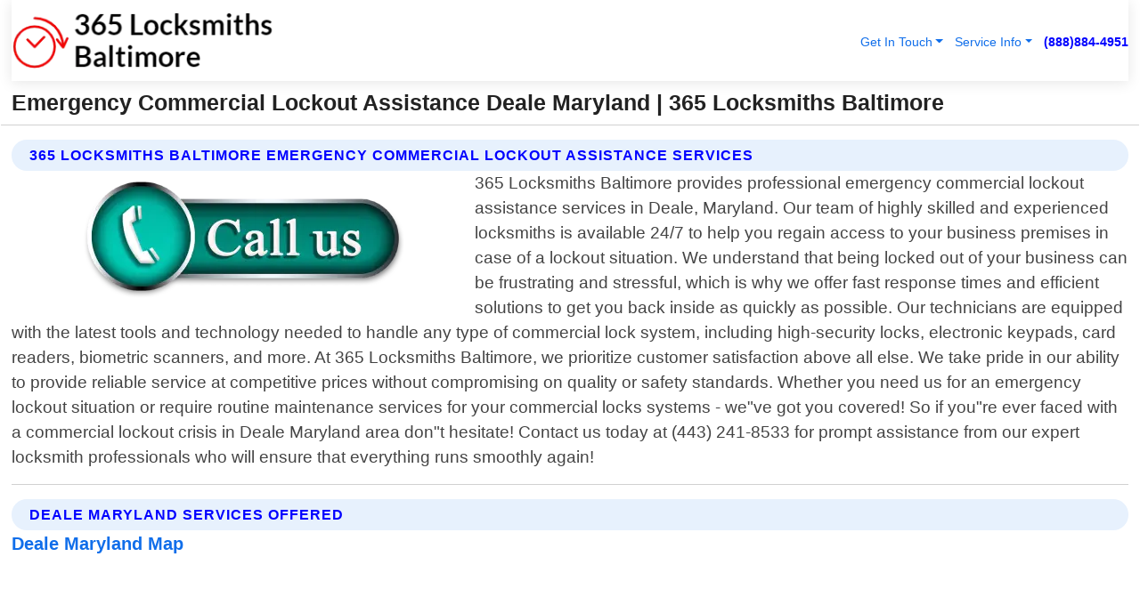

--- FILE ---
content_type: text/html; charset=utf-8
request_url: https://www.365locksmithsbaltimore.com/emergency-commercial-lockout-assistance-deale-maryland
body_size: 14273
content:

<!DOCTYPE html>
<html lang="en">
<head id="HeaderTag"><link rel="preconnect" href="//www.googletagmanager.com/" /><link rel="preconnect" href="//www.google-analytics.com" /><link rel="preconnect" href="//maps.googleapis.com/" /><link rel="preconnect" href="//maps.gstatic.com/" /><title>
	Emergency Commercial Lockout Assistance Deale Maryland
</title><meta charset="utf-8" /><meta content="width=device-width, initial-scale=1.0" name="viewport" /><link id="favicon" href="/Content/Images/1366/FAVICON.png" rel="icon" /><link id="faviconapple" href="/assets/img/apple-touch-icon.png" rel="apple-touch-icon" /><link rel="preload" as="script" href="//cdn.jsdelivr.net/npm/bootstrap@5.3.1/dist/js/bootstrap.bundle.min.js" />
<link rel="canonical" href="https://www.365locksmithsbaltimore.com/emergency-commercial-lockout-assistance-deale-maryland" /><meta name="title" content="Emergency Commercial Lockout Assistance Deale Maryland " /><meta name="description" content="Emergency Commercial Lockout Assistance Deale Maryland by 365 Locksmiths Baltimore, A Professional Locksmith Services" /><meta name="og:title" content="Emergency Commercial Lockout Assistance Deale Maryland " /><meta name="og:description" content="Emergency Commercial Lockout Assistance Deale Maryland by 365 Locksmiths Baltimore, A Professional Locksmith Services" /><meta name="og:site_name" content="https://www.365LocksmithsBaltimore.com" /><meta name="og:type" content="website" /><meta name="og:url" content="https://www.365locksmithsbaltimore.com/emergency-commercial-lockout-assistance-deale-maryland" /><meta name="og:image" content="https://www.365LocksmithsBaltimore.com/Content/Images/1366/LOGO.webp" /><meta name="og:image:alt" content="365 Locksmiths Baltimore Logo" /><meta name="geo.region" content="US-MD"/><meta name="geo.placename" content="Deale" /><meta name="geo.position" content="38.794;-76.5573" /><meta name="ICBM" content="38.794,-76.5573" /><script type="application/ld+json">{"@context": "https://schema.org","@type": "LocalBusiness","name": "365 Locksmiths Baltimore","address": {"@type": "PostalAddress","addressLocality": "Las Vegas","addressRegion": "NV","postalCode": "89178","addressCountry": "US"},"priceRange":"$","image": "https://www.365LocksmithsBaltimore.com/content/images/1366/logo.png","email": "support@365LocksmithsBaltimore.com","telephone": "+18888844951","url": "https://www.365locksmithsbaltimore.com/deale-maryland-services","@id":"https://www.365locksmithsbaltimore.com/deale-maryland-services","paymentAccepted": [ "cash","check","credit card", "invoice" ],"openingHours": "Mo-Su 00:00-23:59","openingHoursSpecification": [ {"@type": "OpeningHoursSpecification","dayOfWeek": ["Monday","Tuesday","Wednesday","Thursday","Friday","Saturday","Sunday"],"opens": "00:00","closes": "23:59"} ],"geo": {"@type": "GeoCoordinates","latitude": "36.1753","longitude": "-115.1364"},"hasOfferCatalog": {"@context": "http://schema.org","@type": "OfferCatalog","name": "Locksmith services","@id": "https://www.365locksmithsbaltimore.com/emergency-commercial-lockout-assistance-deale-maryland","itemListElement":[ { "@type":"OfferCatalog", "name":"365 Locksmiths Baltimore Services","itemListElement": []}]},"areaServed":[{ "@type":"City","name":"Deale Maryland","@id":"https://www.365locksmithsbaltimore.com/deale-maryland-services"}]}</script></head>
<body id="body" style="display:none;font-family: Arial !important; width: 100% !important; height: 100% !important;">
    
    <script src="https://code.jquery.com/jquery-3.7.1.min.js" integrity="sha256-/JqT3SQfawRcv/BIHPThkBvs0OEvtFFmqPF/lYI/Cxo=" crossorigin="anonymous" async></script>
    <link rel="preload" as="style" href="//cdn.jsdelivr.net/npm/bootstrap@5.3.1/dist/css/bootstrap.min.css" onload="this.onload=null;this.rel='stylesheet';" />
    <link rel="preload" as="style" href="/resource/css/master.css" onload="this.onload=null;this.rel='stylesheet';" />

    <form method="post" action="./emergency-commercial-lockout-assistance-deale-maryland" id="mainForm">
<div class="aspNetHidden">
<input type="hidden" name="__VIEWSTATE" id="__VIEWSTATE" value="suZ0CrPwrJauRoWUtg4IzCd9DyRvuKCJANoXSBb6qcnC/jAlx/9WHEsAn5FvxwGXkhAU49PPYFV+RYpwvIlFoCsQDGyEAP1nLR2D0EXZ7LI=" />
</div>

<div class="aspNetHidden">

	<input type="hidden" name="__VIEWSTATEGENERATOR" id="__VIEWSTATEGENERATOR" value="1B59457A" />
	<input type="hidden" name="__EVENTVALIDATION" id="__EVENTVALIDATION" value="wnZDHBF9+FGUjhbyuzLAAgjcQgFb/+jRf08q2A0P62adQuML8qJlZcOAdo8QjuTRj2AO0HIatlUFspwKw6xg84cDsfj36Q5nF1SYHX8lZ+tKtk2q8SqUctJCrFQQg2v+DHuX6VfmEH3USpFuZMJsE+j32950Q0P0JRADG/NK6GGUJkXsecreT1UCSFWi1QasoT9kch3wAsLPefso4ycDXN8msDVz9/wHGnvScch+oGunO2Q4KSM7SRXZgh15oYWsD8uNjSYQd9DE5pen5d3xMl/Ra0utx6TQJiQpygKuJwu8gA7XmZHCzswYLywPFhg3FV1rK/C+4qr6olxq0lDDAQDicxSdqL2IK7ei/kdDl1qAB+3TAFCAVzUdj7BYn/lO32noIshwot9JPh9Cq0BcNmez/MImumWpvszEBLOdzRl/Uvdh7Hqg6jghzgH4fsK+7nIuLrUF8ezmYbSOBcUgqLUHQtPR8ac4pziHLWS2Kd1qF2FdDoM6AFqVZM96b7lNPKfaJ7xOOLRsOjX3ICR3a80y7jV+sm0aDP2tHhmi2dMiER9Mbd6ZfkGQTEukhf5h8heERBDqOkRBa6vyu/J8UCaV7pAz/MlZNn9yLQ2AMJCkOA4kqNNbVxPC0qmSOWjx7l5ekeQvkjitxS2B/Rvu9gUEJJ5hYIC4KSOnNYZdIm6YARjsVB0VGENDN+WFPClfYwpgAZ33A/kcW2+k7HjW2eH09D+jKkfon8ut3zmOvwh1VMLmirumyshti0x/[base64]/[base64]/QljUxzcQ3GDYPJFY9/StbLbQkvgo2KrGHe3zfDU2/e7hS8vAPgrIu6PViRqh0yOfP2NsrmIgD6UO/H0O3wqsw02fc7sj5D6yNLN2trAER2Pc+zBU+Bp688mvI90qRk3C8h4WvKZ7imiRrP9A0FEFnFQHk+D1tKtzIrSZXdn12evNzFIx3jPbPebE6+e/+tm3eibB4Lr/aM78KugPOF7RtpmCiZWGIosSMDt/MDK6VhuvL6ej6NjrDRa7gzIuLFQTN8cfNJhBtG4XuSZT2uDs+HF62O9qSWHdN9r5fJ6CQCP9xReqrCulxFblPtigS3277UxLayYLPq74ZTIWpvs2lpBAoBSfsfoExMvwW1/WDplH1XpJFrdWbnDev68BDSDcPPx1HvSpQT1kzSDQ6rn2USsDKKbLLnQOfw/MeTJf/Xd/x9ccdIsXdUxcWHkKd3RsS9Wfmwj4YACSVRouspk6DZgrkA4/lcE/[base64]/1Xankpvt2Bxr40HJ57y9kEW+Mp9EPQifEPkxrJqm2Mf/Mv3mWRYJKY+aGMZRwv6bLxV8DgG733uhYzFYQjra/GST1cIORthYp7efQ45it/Rk8Vjm5uCr92dSJoIBs6hs5/ik66U3jJMNfH4Y8bJZ0WZ38omJysfeRaMTOMbUOmbS25/Jz7bvFe94SyrXgp4HbMTYyMtyBFvP8e9a8+UQyCh7ky1NVweYLneAlfq59frjDAX16DQxi5wurT1UKH1X0n1dAvWgt6aMKjlrlGy6v68sBwY0lo4phGwrdpsuLGQh4C+eKKEZMoFpAfMUTZEjw5K/DOnRKt0Zz+O+kWRVDJ/3nuE+hGh9DXdgqi0IEdyPhiZU8r3sJR+GNyMQhF6Htu0UaijDR4Wx5VQk6wo6ggqT3RJ6/N7YXfym2jDI4TdPhfwKH7WTVem3f4xItI3eZ6jS8Ya4S01TEaPvmoQ03/XzlXfdHZ0MFe5sLQfSwnmdfXVUByCa3LCSJSwyJE+Dsym/SEJulhjthgWlv9fS3oGKf3X+znbw0okngTu+Rlz2tgi2+zopfNFCiPmK92NqLC4leKwuO242EWb6Awj/JBgzmjOKILZEBQSsqE7x21801mkF/GCEMdEmGmts8GFTZ/FxQ1sQNLxLgiHnGktY/cZL4Rk6G1Ya/QBtQasKbRGrJau/AVoUqpaUeYJfSHkE3YYTJNfhbiV706Ss655vIJRbjug7Ucff45rEF6tGUAEd7SENAGi4nSEXysqR/EIlu5iO60m+S5AF7EtnkjZpLaThZ12IQ54xfV8s4S2xal3eBman2QnUMI1uu2IwZQ0uXQElKiQMQ5o4dqKmv2TVK+T7Pxxvd6mag5F5qpQpaIP/pUCCIinwpl4pZqOTuATLFdhIU1/uqxC784hDHGK6mWu+eTOlA79+Ss1CSJmhVOOlT1MNMmGcuMvQIkze+OpolBo92DAHv6ktdE7syjyqcu4jtmOJGjfuAFH8bLfqnYE40eLx3Xs8bzUPPXGOJmafdCJiKcfhLn/uqyFs584Qdujvocg9YnFS+YbQMxZwwJrTC1GJlVQ3ogYs8n1+ZnGqo1JR9q02r6j4ftPjT" />
</div>
        <div id="ButtonsHidden" style="display:none;">
            <input type="submit" name="ctl00$ContactMessageSend" value="Send Contact Message Hidden" id="ContactMessageSend" />
        </div>
        <input name="ctl00$contact_FirstName" type="hidden" id="contact_FirstName" />
        <input name="ctl00$contact_LastName" type="hidden" id="contact_LastName" />
        <input name="ctl00$contact_EmailAddress" type="hidden" id="contact_EmailAddress" />
        <input name="ctl00$contact_PhoneNumber" type="hidden" id="contact_PhoneNumber" />
        <input name="ctl00$contact_Subject" type="hidden" id="contact_Subject" />
        <input name="ctl00$contact_Message" type="hidden" id="contact_Message" />
        <input name="ctl00$contact_ZipCode" type="hidden" id="contact_ZipCode" />
        <input type="hidden" id="masterJsLoad" name="masterJsLoad" value="" />
        <input name="ctl00$ShowConnectorModal" type="hidden" id="ShowConnectorModal" value="true" />
        <input name="ctl00$UseChatModule" type="hidden" id="UseChatModule" />
        <input name="ctl00$metaId" type="hidden" id="metaId" value="1366" />
        <input name="ctl00$isMobile" type="hidden" id="isMobile" />
        <input name="ctl00$affId" type="hidden" id="affId" />
        <input name="ctl00$referUrl" type="hidden" id="referUrl" />
        <input name="ctl00$businessId" type="hidden" id="businessId" value="10010161" />
        <input name="ctl00$stateId" type="hidden" id="stateId" />
        <input name="ctl00$businessPublicPhone" type="hidden" id="businessPublicPhone" />
        <input type="hidden" id="cacheDate" value="1/23/2026 2:11:19 PM" />
        <input name="ctl00$BusinessIndustryPriceCheckIsAffiliate" type="hidden" id="BusinessIndustryPriceCheckIsAffiliate" value="0" />
        
        <div class="form-group">
            <header id="header" style="padding: 0 !important;"><nav class="navbar navbar-expand-sm bg-white navbar-light"><a class="navbar-brand" href="/home" title="365 Locksmiths Baltimore Locksmith Services"><img src="/content/images/1366/logo.webp" class="img-fluid imgmax500" width="500" height="auto" alt="365 Locksmiths Baltimore Locksmith Services" style="height: calc(60px + 0.390625vw) !important;width:auto;" title="365 Locksmiths Baltimore Logo"></a> <div class="collapse navbar-collapse justify-content-end" id="collapsibleNavbar"> <ul class="navbar-nav"> <li class="nav-item dropdown"> &nbsp; <a class="navlink dropdown-toggle" href="#" role="button" data-bs-toggle="dropdown">Get In Touch</a>&nbsp; <ul class="dropdown-menu"><li><a class="dropdown-item" href="/about" title="About 365 Locksmiths Baltimore">About Us</a></li><li><a class="dropdown-item" href="/contact" title="Contact 365 Locksmiths Baltimore">Contact Us</a></li><li><a class="dropdown-item" href="#" onclick="openInstaConnectModal();" title="Instantly Connect With 365 Locksmiths Baltimore">InstaConnect With Us</span></li><li><a class="dropdown-item" href="/quoterequest" title="Request A Quote From {meta.CompanyName}">Request A Quote</a></li></ul> </li> <li class="nav-item dropdown"> &nbsp;<a class="navlink dropdown-toggle" href="#" role="button" data-bs-toggle="dropdown">Service Info</a>&nbsp; <ul class="dropdown-menu"> <li><a class="dropdown-item" href="/ourservices" title="365 Locksmiths Baltimore Services">Services</a></li><li><a class="dropdown-item" href="/serviceareas" title="365 Locksmiths Baltimore Service Area">Service Area</a></li></ul> </li></ul> </div><div><button class="navbar-toggler" type="button" data-bs-toggle="collapse" data-bs-target="#collapsibleNavbar" title="show navigation menu"> <span class="navbar-toggler-icon"></span></button>&nbsp;<span class="navlink fontbold" style="color:blue !important;" onclick="openInstaConnectModal();" title="Click to have us call you">(888)884-4951</span></div></nav></header>

            <div id="topNav" class="hdrNav"></div>

            <h1 id="H1Tag" class="h1Main">Emergency Commercial Lockout Assistance Deale Maryland  | 365 Locksmiths Baltimore</h1>
            <h2 id="H2Tag" class="h2Main">365 Locksmiths Baltimore - Emergency Commercial Lockout Assistance in Deale Maryland</h2>


            <div id="hero" class="row" style="display: none;">
                

            </div>
            <div id="main" class="row">
                <hr />
                
    <div id="MAINCONTENT_MainContent"><div class="section-title"><h2 class="h2Main">365 Locksmiths Baltimore Emergency Commercial Lockout Assistance Services </h2></div><picture><source data-srcset="/images/1366/emergency-commercial-lockout-assistance-deale-maryland.webp" type="image/webp" srcset="data:,1w"/><source data-srcset="/images/1366/emergency-commercial-lockout-assistance-deale-maryland.jpg" type="image/jpeg" srcset="data:,1w"/><img crossorigin="anonymous" src="/images/1366/emergency-commercial-lockout-assistance-deale-maryland.webp" class="textWrap img-fluid imgmax500" alt="Emergency-Commercial-Lockout-Assistance--in-Deale-Maryland-emergency-commercial-lockout-assistance-deale-maryland.jpg-image" title="Emergency-Commercial-Lockout-Assistance--in-Deale-Maryland-emergency-commercial-lockout-assistance-deale-maryland.jpg"/></picture><p>365 Locksmiths Baltimore provides professional emergency commercial lockout assistance services in Deale, Maryland. Our team of highly skilled and experienced locksmiths is available 24/7 to help you regain access to your business premises in case of a lockout situation. We understand that being locked out of your business can be frustrating and stressful, which is why we offer fast response times and efficient solutions to get you back inside as quickly as possible. Our technicians are equipped with the latest tools and technology needed to handle any type of commercial lock system, including high-security locks, electronic keypads, card readers, biometric scanners, and more. At 365 Locksmiths Baltimore, we prioritize customer satisfaction above all else. We take pride in our ability to provide reliable service at competitive prices without compromising on quality or safety standards. Whether you need us for an emergency lockout situation or require routine maintenance services for your commercial locks systems - we"ve got you covered! So if you"re ever faced with a commercial lockout crisis in Deale Maryland area don"t hesitate! Contact us today at (443) 241-8533 for prompt assistance from our expert locksmith professionals who will ensure that everything runs smoothly again!</p><hr/> <section class="services"><div class="section-title"><h2 class="h2Main">Deale Maryland Services Offered</h2></div><h4><a href="/deale-maryland-services" title="Deale Maryland Services" class="cursorpoint106eea">Deale Maryland Map</a></h4><div class="fullsize100 google-maps noborder"><iframe src="https://www.google.com/maps/embed/v1/place?key=AIzaSyBB-FjihcGfH9ozfyk7l0_OqFAZkXKyBik&q=Deale Maryland" width="600" height="450" allowfullscreen loading="lazy" referrerpolicy="no-referrer-when-downgrade" title="Deale Maryland Map"></iframe></div> View Our Full List of <a href="/Deale-Maryland-Services" title="Deale Maryland Services">Deale Maryland Services</a> </section></div>

            </div>
            <footer id="footer"><hr/><div class='footer-newsletter'> <div class='row justify-content-center'> <div class='col-lg-6'> <h4>Have A Question or Need More Information?</h4> <div class='nonmob'> <div class='displaynone'><p>Enter your phone number and we'll call you right now!</p><input type='text' name='CTCPhone' id='CTCPhone' class='form-control'/></div> <button type='button' class='btn btn-primary' onclick='openInstaConnectModal();'>Contact Us Now</button> </div><div class='mob'><a class='btn-buy mob' href='tel://+1(888)884-4951' title='Click to Call 365 Locksmiths Baltimore'>Call Or Text Us Now (888)884-4951</a></div></div> </div> </div> <hr/> <div class='footer-top'> <div class='row'><div class='col-lg-12 col-md-12 footer-contact'><h3>365 Locksmiths Baltimore</h3><div class='sizesmall'> <p style='color:black;'><strong>Address:</strong>Las Vegas NV 89178<br/><strong>Phone:</strong>+18888844951<br/><strong>Email:</strong>support@365locksmithsbaltimore.com<br/></p> </div> </div> <div class='row'> <div class='col-lg-12 col-md-12 footer-links'> <h4>Useful Links</h4><div class='row'><div class='col-md-3'><a href='/home' class='sizelarge' title='365 Locksmiths Baltimore Home Page'>Home</a>&nbsp;&nbsp;&nbsp; </div><div class='col-md-3'><a href='/about' class='sizelarge' title='365 Locksmiths Baltimore About Page'>About Us</a>&nbsp;&nbsp;&nbsp; </div><div class='col-md-3'><a href='/contact' class='sizelarge' title='365 Locksmiths Baltimore Contact Us Page'>Contact Us</a>&nbsp;&nbsp;&nbsp;</div><div class='col-md-3'><a href='/ourservices' class='sizelarge' title='365 Locksmiths Baltimore Services'>Services</a>&nbsp;</div></div><div class='row'><div class='col-md-3'><a href='/serviceareas' class='sizelarge' title='365 Locksmiths Baltimore Service Area'>Service Area</a>&nbsp;&nbsp;&nbsp; </div><div class='col-md-3'><a href='/termsofservice' class='sizelarge' title='365 Locksmiths Baltimore Terms of Service'>Terms of Service</a>&nbsp;&nbsp;&nbsp; </div><div class='col-md-3'><a href='/privacypolicy' class='sizelarge' title='365 Locksmiths Baltimore Privacy Policy'>Privacy Policy</a>&nbsp;&nbsp;&nbsp; </div><div class='col-md-3'><a href='/quoterequest' class='sizelarge' title='365 Locksmiths Baltimore Quote Request'>Quote Request</a>&nbsp;&nbsp;&nbsp; </div></div></div></div> </div> </div><hr/> <div class='py-4'><div class='sizesmalldarkgrey'>This site serves as a free service to assist homeowners in connecting with local service contractors. All contractors are independent, and this site does not warrant or guarantee any work performed. It is the responsibility of the homeowner to verify that the hired contractor furnishes the necessary license and insurance required for the work being performed. All persons depicted in a photo or video are actors or models and not contractors listed on this site.</div><hr/><div class='copyright'>&copy; Copyright 2018-2026 <strong><span>365 Locksmiths Baltimore</span></strong>. All Rights Reserved</div> </div></footer>
        </div>
        <div class="modal fade industryPriceCheck" tabindex="1" style="z-index: 1450" role="dialog" aria-labelledby="industryPriceCheckHeader" aria-hidden="true">
            <div class="modal-dialog modal-lg centermodal">
                <div class="modal-content">
                    <div class="modal-header">
                        <div class="row">
                            <div class="col-md-12">
                                <h5 class="modal-title mt-0" id="industryPriceCheckHeader">Check Live/Current Prices By Industry & Zip Code</h5>
                            </div>
                        </div>
                        <button type="button" id="industryPriceCheckClose" class="close" data-bs-dismiss="modal" aria-hidden="true">×</button>
                    </div>
                    
                    <div class="modal-body" id="industryPriceCheckBody">
                        <div class="row">
                            <div class="col-md-6">
                                <label for="BusinessIndustryPriceCheck" class="control-label">Business Industry</label><br />
                                <select name="ctl00$BusinessIndustryPriceCheck" id="BusinessIndustryPriceCheck" tabindex="2" class="form-control">
	<option selected="selected" value="211">ACA Obamacare Insurance </option>
	<option value="194">Additional Dwelling Units</option>
	<option value="169">Air Conditioning</option>
	<option value="183">Air Duct Cleaning</option>
	<option value="37">Appliance Repair</option>
	<option value="203">Asbestos</option>
	<option value="164">Auto Body Shop</option>
	<option value="134">Auto Detailing</option>
	<option value="165">Auto Glass</option>
	<option value="207">Auto Insurance</option>
	<option value="166">Auto Repair</option>
	<option value="216">Bankruptcy Attorney</option>
	<option value="170">Bathroom Remodeling</option>
	<option value="170">Bathroom Remodeling</option>
	<option value="184">Biohazard Cleanup</option>
	<option value="137">Boat Rental</option>
	<option value="201">Cabinets</option>
	<option value="215">Car Accident Attorney</option>
	<option value="181">Carpet and Rug Dealers</option>
	<option value="43">Carpet Cleaning</option>
	<option value="171">Chimney Cleaning and Repair</option>
	<option value="232">Chiropractor</option>
	<option value="126">Commercial Cleaning</option>
	<option value="185">Commercial Remodeling</option>
	<option value="198">Computer Repair</option>
	<option value="172">Concrete</option>
	<option value="172">Concrete</option>
	<option value="172">Concrete</option>
	<option value="172">Concrete</option>
	<option value="199">Copier Repair</option>
	<option value="186">Covid Cleaning</option>
	<option value="240">Credit Repair</option>
	<option value="218">Criminal Attorney</option>
	<option value="241">Debt Relief</option>
	<option value="200">Decks</option>
	<option value="233">Dentist</option>
	<option value="234">Dermatologists</option>
	<option value="219">Divorce Attorney</option>
	<option value="195">Door Installation</option>
	<option value="236">Drug &amp; Alcohol Addiction Treatment</option>
	<option value="220">DUI Attorney</option>
	<option value="192">Dumpster Rental</option>
	<option value="74">Electrician</option>
	<option value="221">Employment Attorney</option>
	<option value="222">Family Attorney</option>
	<option value="173">Fencing</option>
	<option value="209">Final Expense Insurance</option>
	<option value="197">Fire Damage</option>
	<option value="243">Flight Booking</option>
	<option value="174">Flooring</option>
	<option value="244">Florists</option>
	<option value="223">Foreclosure Attorney</option>
	<option value="202">Foundations</option>
	<option value="132">Garage Door</option>
	<option value="155">Gutter Repair and Replacement</option>
	<option value="66">Handyman</option>
	<option value="210">Health Insurance</option>
	<option value="239">Hearing Aids</option>
	<option value="177">Heating</option>
	<option value="69">Heating and Air Conditioning</option>
	<option value="139">Home and Commercial Security</option>
	<option value="196">Home Internet</option>
	<option value="70">Home Remodeling</option>
	<option value="70">Home Remodeling</option>
	<option value="70">Home Remodeling</option>
	<option value="212">Homeowners Insurance</option>
	<option value="245">Hotels</option>
	<option value="224">Immigration Attorney</option>
	<option value="204">Insulation</option>
	<option value="31">Interior and Exterior Painting</option>
	<option value="242">IRS Tax Debt</option>
	<option value="67">Junk Removal</option>
	<option value="175">Kitchen Remodeling</option>
	<option value="163">Landscaping</option>
	<option value="63">Lawn Care</option>
	<option value="208">Life Insurance</option>
	<option value="246">Limo Services</option>
	<option value="247">Local Moving</option>
	<option value="81">Locksmith</option>
	<option value="248">Long Distance Moving</option>
	<option value="205">Masonry</option>
	<option value="82">Massage</option>
	<option value="225">Medical Malpractice Attorney</option>
	<option value="213">Medicare Supplemental Insurance</option>
	<option value="230">Mesothelioma Attorney</option>
	<option value="176">Mold Removal</option>
	<option value="182">Mold Testing</option>
	<option value="250">Mortgage Loan</option>
	<option value="249">Mortgage Loan Refinance</option>
	<option value="89">Moving</option>
	<option value="187">Paving</option>
	<option value="217">Personal Injury Attorney</option>
	<option value="93">Pest Control</option>
	<option value="214">Pet Insurance</option>
	<option value="235">Physical Therapists</option>
	<option value="133">Plumbing</option>
	<option value="237">Podiatrists</option>
	<option value="108">Pool Building and Remodeling</option>
	<option value="162">Pool Maintenance</option>
	<option value="193">Portable Toilets</option>
	<option value="161">Pressure Washing</option>
	<option value="72">Residential Cleaning</option>
	<option value="136">Roofing</option>
	<option value="188">Satellite TV</option>
	<option value="156">Security Equipment Installation</option>
	<option value="189">Self Storage</option>
	<option value="179">Siding</option>
	<option value="226">Social Security Disability Attorney</option>
	<option value="158">Solar Installation</option>
	<option value="167">Towing Service</option>
	<option value="227">Traffic Attorney</option>
	<option value="168">Tree Service</option>
	<option value="190">TV Repair</option>
	<option value="238">Veterinarians</option>
	<option value="206">Walk-In Tubs</option>
	<option value="135">Water Damage</option>
	<option value="191">Waterproofing</option>
	<option value="178">Wildlife Control</option>
	<option value="178">Wildlife Control</option>
	<option value="228">Wills &amp; Estate Planning Attorney</option>
	<option value="117">Window Cleaning</option>
	<option value="154">Windows and Doors</option>
	<option value="229">Workers Compensation Attorney</option>
	<option value="231">Wrongful Death Attorney</option>

</select>
                            </div>
                            <div class="col-md-6">
                                <label for="BusinessIndustryPriceCheckZipCode" class="control-label">Zip Code</label>
                                <input name="ctl00$BusinessIndustryPriceCheckZipCode" type="text" id="BusinessIndustryPriceCheckZipCode" tabindex="1" title="Please enter the customer 5 digit zip code." class="form-control" Placeholder="Required - Zip Code" />
                            </div>
                        </div>
                        <div class="row">
                            <div class="col-md-6">
                                <label for="BusinessIndustryPriceCheckButton" class="control-label">&nbsp; </label><br />

                                <input type="submit" name="ctl00$BusinessIndustryPriceCheckButton" value="Check Current Bid" onclick="return $(&#39;#BusinessIndustryPriceCheck&#39;).val().length>0 &amp;&amp; $(&#39;#BusinessIndustryPriceCheckZipCode&#39;).val().length>0;" id="BusinessIndustryPriceCheckButton" class="btn btn-success" />
                            </div>
                        </div>
                        <div class="row">
                            <div id="BusinessIndustryPriceCheckResult" class="col-md-12"></div>
                            <button type="button" id="industryPriceCheckOpen" class="btn btn-primary waves-effect waves-light" data-bs-toggle="modal" data-bs-target=".industryPriceCheck" style="display: none;">interact popup</button>

                        </div>
                    </div>
                </div>
            </div>
        </div>
        <div class="modal fade instaConnect" tabindex="100" style="z-index: 1450" role="dialog" aria-labelledby="instaConnectHeader" aria-hidden="true">
            <div class="modal-dialog modal-lg centermodal">
                <div class="modal-content">
                    <div class="modal-header">
                        <div class="row">
                            <div class="col-md-6">
                                <img id="ConnectorLogo" class="width100heightauto" src="/Content/Images/1366/LOGO.webp" alt="365 Locksmiths Baltimore" />
                            </div>
                        </div>
                        <button type="button" id="instaConnectClose" class="close" data-bs-dismiss="modal" aria-hidden="true">×</button>
                    </div>
                    <div class="modal-body" id="instaConnectBody">
                        <h5 id="instaConnectHeader" class="modal-title mt-0">Have Locksmith Questions or Need A Quote?  Let Us Call You Now!</h5>
                        <div style="font-size: small; font-weight: bold; font-style: italic; color: red;">For Fastest Service, Simply Text Your 5 Digit Zip Code To (888)884-4951 - We Will Call You Immediately To Discuss</div>

                        <hr />
                        <div id="ConnectorCallPanel">
                            <h6>Enter Your Zip Code and Phone Number Below and We'll Call You Immediately</h6>
                            <div class="row">
                                <div class="col-md-6">
                                    <label for="ConnectorPhoneNumber" id="ConnectorPhoneNumberLbl">Phone Number</label>
                                    <input name="ctl00$ConnectorPhoneNumber" type="text" maxlength="10" id="ConnectorPhoneNumber" class="form-control" placeholder="Your Phone number" />
                                </div>
                                <div class="col-md-6">
                                    <label for="ConnectorPostalCode" id="ConnectorPostalCodeLbl">Zip Code</label>
                                    <input name="ctl00$ConnectorPostalCode" type="text" maxlength="5" id="ConnectorPostalCode" class="form-control" placeholder="Your 5 Digit Zip Code" onkeyup="PostalCodeLookupConnector();" OnChange="PostalCodeLookupConnector();" />
                                </div>
                            </div>
                            <div class="row">
                                <div class="col-md-6">
                                    <label for="ConnectorCity" id="ConnectorCityLbl">City</label>
                                    <input name="ctl00$ConnectorCity" type="text" readonly="readonly" id="ConnectorCity" class="form-control" placeholder="Your Auto-Populated City Here" />
                                </div>
                                <div class="col-md-6">
                                    <label for="ConnectorState" id="ConnectorStateLbl">State</label>
                                    <input name="ctl00$ConnectorState" type="text" readonly="readonly" id="ConnectorState" class="form-control" placeholder="Your Auto-Populated State here" />
                                </div>
                            </div>
                            <hr />
                            <div class="row">
                                <div class="col-12" style="font-size:small;font-style:italic;">
                                    By entering your phone number, you consent to receive automated marketing calls and text messages from <b>365 Locksmiths Baltimore</b> at the number provided. Consent is not a condition of purchase. Message and data rates may apply. Reply STOP to opt-out at any time
                                </div>

                            </div>
                            <hr />
                            <div class="row">
                                <div class="col-md-12">
                                    <input type="submit" name="ctl00$ConnectorCallButton" value="Call Me Now" onclick="return verifyConnector();" id="ConnectorCallButton" class="btn btn-success" />&nbsp;
                                 <button type="button" id="ConnectorCallCancelButton" onclick="$('#instaConnectClose').click(); return false;" class="btn btn-danger">No Thanks</button>
                                </div>
                            </div>
                        </div>

                    </div>
                </div>
            </div>
        </div>
    </form>
    <div style="display: none;">
        <button type="button" id="instaConnectOpen" class="btn btn-primary waves-effect waves-light" data-bs-toggle="modal" data-bs-target=".instaConnect">instaConnect popup</button>
        <button type="button" class="btn btn-primary" data-bs-toggle="modal" data-bs-target=".connector" id="connectorLaunch">Launch call me modal</button>
    </div>
    

    <!-- Comm100 or fallback chat -->
    <div id="comm100">
    <div id="comm100-button-3b62ccb7-ce40-4842-b007-83a4c0b77727"></div>
    </div>


    
    <button type="button" id="alerterOpen" class="btn btn-primary waves-effect waves-light" data-bs-toggle="modal" data-bs-target=".alerter" style="display: none;">alerter popup</button>
    <div class="modal fade alerter" tabindex="-1" role="dialog" aria-labelledby="alerterHeader" aria-hidden="true">
        <div class="modal-dialog modal-lg">
            <div class="modal-content">
                <div class="modal-header">
                    <h5 class="modal-title mt-0" id="alerterHeader">header text here</h5>
                    <button type="button" class="close" data-bs-dismiss="modal" aria-hidden="true">×</button>
                </div>
                <div class="modal-body" id="alerterBody">
                </div>
            </div>
        </div>
    </div>
    <button type="button" class="btn btn-primary" data-bs-toggle="modal" data-bs-target=".interact" id="interactLaunch" style="display: none;">Launch call me modal</button>
    <div class="modal fade interact" tabindex="1" style="z-index: 1450" role="dialog" aria-labelledby="interactHeader" aria-hidden="true">
        <div class="modal-dialog modal-lg centermodal">
            <div class="modal-content">
                <div class="modal-header">
                    <div class="row">
                        <div class="col-md-6">
                            <img id="InteractLogo" class="width100heightauto" src="/Content/Images/1366/LOGO.webp" alt="365 Locksmiths Baltimore" />
                        </div>
                    </div>
                    <button type="button" id="interactClose" class="close" data-bs-dismiss="modal" aria-hidden="true">×</button>
                    <button type="button" id="interactOpen" class="btn btn-primary waves-effect waves-light" data-bs-toggle="modal" data-bs-target=".interact" style="display: none;">interact popup</button>
                </div>
                <div class="modal-body" id="interactBody">
                    <h5 class="modal-title mt-0" id="interactHeader">Do You Have a Question For Us?  We would love to hear from you!</h5>
                    <div style="font-size: small; font-weight: bold; font-style: italic; color: red;">For Fastest Service, Simply Text Us Your 5 Digit Zip Code to (888)884-4951 And We Will Call You Immediately</div>
                    <br />
                    <br />
                    <div>
                        <span onclick="$('#InteractTextPanel').hide();$('#InteractCallPanel').show();" class="btn btn-primary">Speak With Us</span>&nbsp;&nbsp;
                <span onclick="$('#InteractCallPanel').hide();$('#InteractTextPanel').show();" class="btn btn-primary">Message Us</span>
                    </div>
                    <hr />
                    <div id="InteractCallPanel" style="display: none">
                        <h6>Enter Your Contact Info Below and We'll Call You Right Now</h6>
                        <input type="text" id="UserNameCall" placeholder="Your Name" class="form-control" /><br />
                        <input type="text" id="UserPhoneNumberCall" placeholder="Your Phone Number" class="form-control" /><br />
                        <input type="text" id="UserPostalCodeCall" placeholder="Your Postal Code" class="form-control" /><br />
                        <input type="text" id="UserEmailCall" placeholder="Your Email Address (Optional)" class="form-control" /><br />
                        <input type="checkbox" id="chkPermission2" style="font-size: x-large;" />&nbsp;I agree to receive automated call(s) or text(s) at this number using an automatic phone dialing system by, or on behalf of the business, with the sole purpose of connecting me to a phone representative or company voice mail system.  I understand I do not have to consent in order to purchase any products or services.  Carrier charges may apply.<br />
                        <br />
                        <span onclick="UserCall();" class="btn btn-success">Call Me Now</span>
                    </div>
                    <div id="InteractTextPanel" style="display: none">
                        <h6>Please Enter Your Contact Info Below and We'll Receive Your Message Right Now</h6>
                        <input type="text" id="UserNameText" placeholder="Your Name" class="form-control" /><br />
                        <input type="text" id="UserPhoneNumberText" placeholder="Your Phone Number" class="form-control" /><br />
                        <input type="text" id="UserPostalCodeText" placeholder="Your Postal Code" class="form-control" /><br />
                        <input type="text" id="UserEmailText" placeholder="Your Email Address (Optional)" class="form-control" /><br />
                        <textarea id="UserTextMessage" placeholder="Your Message Here" rows="2" class="form-control"></textarea><br />
                        <input type="checkbox" id="chkPermission" style="font-size: x-large;" />&nbsp;I agree to receive automated call(s) or text(s) at this number using an automatic phone dialing system by, or on behalf of the business, with the sole purpose of connecting me to a phone representative or company voice mail system.  I understand I do not have to consent in order to purchase any products or services.  Carrier charges may apply.<br />
                        <br />
                        <span onclick="UserText();" class="btn btn-success">Submit Message</span>
                    </div>
                </div>
            </div>
        </div>

    </div>
    
    
       
    

    <style>
        #hero {
            background: url('/assets/img/hero-bg.webp'), url('/assets/img/hero-bg.jpg');
        }
    </style>
     <script src="/resource/js/master.min.js" onload="this.onload==null;masterJsLoaded();" async></script>

    <script>
        function loaded() {
            try {
                if (window.jQuery && document.getElementById('masterJsLoad').value === 'y') {
                    //
                    $.getScript("//cdn.jsdelivr.net/npm/bootstrap@5.3.1/dist/js/bootstrap.bundle.min.js")

                        .done(function (script, textStatus) {
                             
                            // Script loaded successfully
                            console.log("Script loaded:", textStatus);
                            // You can now use the functions and variables defined in the loaded script
                        })
                        .fail(function (jqxhr, settings, exception) {
                            alert('failed');
                            // Handle the error if the script fails to load
                            console.error("Error loading script:", exception);
                        });

                    deferredTasks();
                    $("#body").show();
                }
                else {
                    setTimeout(loaded, 10);
                }
            }
            catch (ex) {
                alert('loaded-->' + ex);
            }
        }
        function masterJsLoaded() {
            try {
                document.getElementById('masterJsLoad').value = 'y';
                loaded();
            }
            catch (ex) {
                alert('masterJsLoaded-->' + ex);
            }
        }


    </script> 

    
    
    <link href="/assets/css/datatables.net.css" rel="stylesheet" type="text/css" />
    <script src="https://cdn.datatables.net/1.12.1/js/jquery.dataTables.min.js" onload="this.onload==null; dataTableInitializeMaster('industryCoverageDt', true);"></script>
     
</body>
</html>
